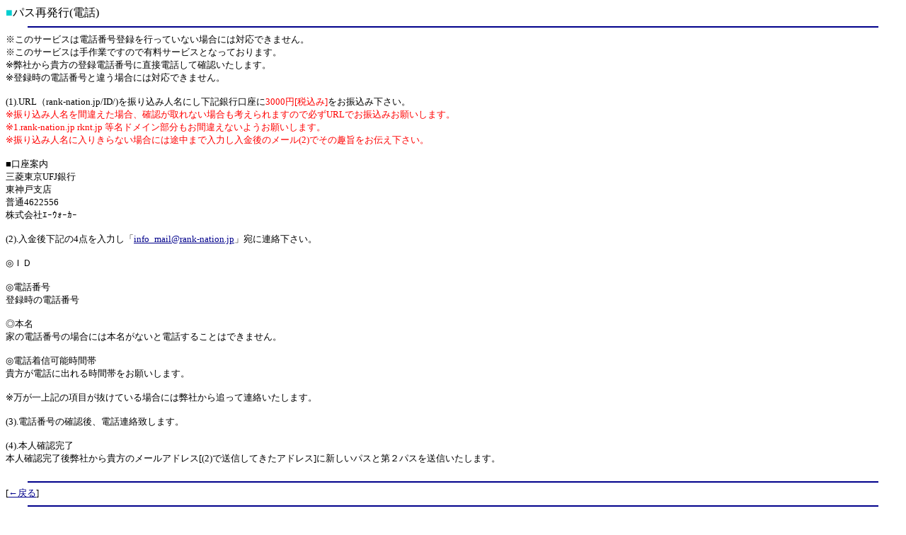

--- FILE ---
content_type: text/html
request_url: http://rank-nation.jp/tellogin.php
body_size: 1991
content:
<HTML>
<HEAD>
<TITLE>電話によるパス発行</TITLE>
<meta http-equiv="Content-type" content="text/html; charset=shift_JIS">
</HEAD>
<BODY link="#00008B" vlink="#00008B" alink="#00CED1" bgcolor="#FFFFFF">
<form action="./" name="dummy">
<font color=#00CED1>■</font>パス再発行(電話)
<HR color=#00008B width=95%>
<font size="2">
※このサービスは電話番号登録を行っていない場合には対応できません。<BR>
※このサービスは手作業ですので有料サービスとなっております。<BR>
※弊社から貴方の登録電話番号に直接電話して確認いたします。<BR>
※登録時の電話番号と違う場合には対応できません。<BR>
<BR>
(1).URL（rank-nation.jp/ID/)を振り込み人名にし下記銀行口座に<FONT color="red">3000円[税込み]</FONT>をお振込み下さい。<BR>
<FONT color="red">※振り込み人名を間違えた場合、確認が取れない場合も考えられますので必ずURLでお振込みお願いします。<BR>
※1.rank-nation.jp rknt.jp 等名ドメイン部分もお間違えないようお願いします。<BR>
※振り込み人名に入りきらない場合には途中まで入力し入金後のメール(2)でその趣旨をお伝え下さい。</FONT><BR>
<BR>
■口座案内<BR>
三菱東京UFJ銀行<BR>
東神戸支店<BR>
普通4622556<BR>
株式会社ｴｰｳｫｰｶｰ <BR>
<BR>
(2).入金後下記の4点を入力し「<a href=mailto:info_mail@rank-nation.jp>info_mail@rank-nation.jp</a>」宛に連絡下さい。<BR>
<BR>
◎ＩＤ<BR>
<BR>
◎電話番号<BR>
登録時の電話番号<BR>
<BR>
◎本名<BR>
家の電話番号の場合には本名がないと電話することはできません。<BR>
<BR>
◎電話着信可能時間帯<BR>
貴方が電話に出れる時間帯をお願いします。<BR>
<BR>
※万が一上記の項目が抜けている場合には弊社から追って連絡いたします。<BR>
<BR>
(3).電話番号の確認後、電話連絡致します。<BR>
<BR>
(4).本人確認完了<BR>
本人確認完了後弊社から貴方のメールアドレス[(2)で送信してきたアドレス]に新しいパスと第２パスを送信いたします。<BR>
<BR>
<HR color=#00008B width=95%>
[<a href="../">←戻る</a>]<BR>
</font>
<HR color=#00008B width=95%>
<center><a href="/">rank-nation.jp</a></center>
</form>
</BODY>
</HTML>

